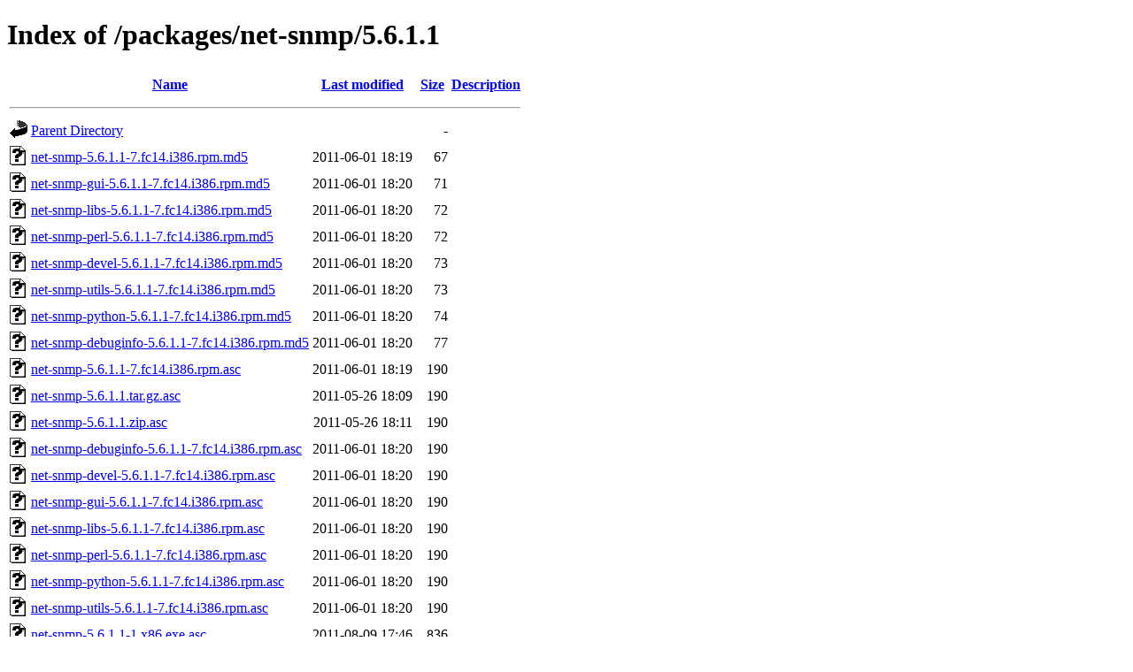

--- FILE ---
content_type: text/html;charset=UTF-8
request_url: https://ftp.pl.vim.org/packages/net-snmp/5.6.1.1/?C=S;O=A
body_size: 920
content:
<!DOCTYPE HTML PUBLIC "-//W3C//DTD HTML 4.01//EN" "http://www.w3.org/TR/html4/strict.dtd">
<html>
 <head>
  <title>Index of /packages/net-snmp/5.6.1.1</title>
 </head>
 <body>
<h1>Index of /packages/net-snmp/5.6.1.1</h1>
  <table>
   <tr><th valign="top"><img src="/icons/blank.gif" alt="[ICO]"></th><th><a href="?C=N;O=A">Name</a></th><th><a href="?C=M;O=A">Last modified</a></th><th><a href="?C=S;O=D">Size</a></th><th><a href="?C=D;O=A">Description</a></th></tr>
   <tr><th colspan="5"><hr></th></tr>
<tr><td valign="top"><img src="/icons/back.gif" alt="[PARENTDIR]"></td><td><a href="/packages/net-snmp/">Parent Directory</a></td><td>&nbsp;</td><td align="right">  - </td><td>&nbsp;</td></tr>
<tr><td valign="top"><img src="/icons/unknown.gif" alt="[   ]"></td><td><a href="net-snmp-5.6.1.1-7.fc14.i386.rpm.md5">net-snmp-5.6.1.1-7.fc14.i386.rpm.md5</a></td><td align="right">2011-06-01 18:19  </td><td align="right"> 67 </td><td>&nbsp;</td></tr>
<tr><td valign="top"><img src="/icons/unknown.gif" alt="[   ]"></td><td><a href="net-snmp-gui-5.6.1.1-7.fc14.i386.rpm.md5">net-snmp-gui-5.6.1.1-7.fc14.i386.rpm.md5</a></td><td align="right">2011-06-01 18:20  </td><td align="right"> 71 </td><td>&nbsp;</td></tr>
<tr><td valign="top"><img src="/icons/unknown.gif" alt="[   ]"></td><td><a href="net-snmp-libs-5.6.1.1-7.fc14.i386.rpm.md5">net-snmp-libs-5.6.1.1-7.fc14.i386.rpm.md5</a></td><td align="right">2011-06-01 18:20  </td><td align="right"> 72 </td><td>&nbsp;</td></tr>
<tr><td valign="top"><img src="/icons/unknown.gif" alt="[   ]"></td><td><a href="net-snmp-perl-5.6.1.1-7.fc14.i386.rpm.md5">net-snmp-perl-5.6.1.1-7.fc14.i386.rpm.md5</a></td><td align="right">2011-06-01 18:20  </td><td align="right"> 72 </td><td>&nbsp;</td></tr>
<tr><td valign="top"><img src="/icons/unknown.gif" alt="[   ]"></td><td><a href="net-snmp-devel-5.6.1.1-7.fc14.i386.rpm.md5">net-snmp-devel-5.6.1.1-7.fc14.i386.rpm.md5</a></td><td align="right">2011-06-01 18:20  </td><td align="right"> 73 </td><td>&nbsp;</td></tr>
<tr><td valign="top"><img src="/icons/unknown.gif" alt="[   ]"></td><td><a href="net-snmp-utils-5.6.1.1-7.fc14.i386.rpm.md5">net-snmp-utils-5.6.1.1-7.fc14.i386.rpm.md5</a></td><td align="right">2011-06-01 18:20  </td><td align="right"> 73 </td><td>&nbsp;</td></tr>
<tr><td valign="top"><img src="/icons/unknown.gif" alt="[   ]"></td><td><a href="net-snmp-python-5.6.1.1-7.fc14.i386.rpm.md5">net-snmp-python-5.6.1.1-7.fc14.i386.rpm.md5</a></td><td align="right">2011-06-01 18:20  </td><td align="right"> 74 </td><td>&nbsp;</td></tr>
<tr><td valign="top"><img src="/icons/unknown.gif" alt="[   ]"></td><td><a href="net-snmp-debuginfo-5.6.1.1-7.fc14.i386.rpm.md5">net-snmp-debuginfo-5.6.1.1-7.fc14.i386.rpm.md5</a></td><td align="right">2011-06-01 18:20  </td><td align="right"> 77 </td><td>&nbsp;</td></tr>
<tr><td valign="top"><img src="/icons/unknown.gif" alt="[   ]"></td><td><a href="net-snmp-5.6.1.1-7.fc14.i386.rpm.asc">net-snmp-5.6.1.1-7.fc14.i386.rpm.asc</a></td><td align="right">2011-06-01 18:19  </td><td align="right">190 </td><td>&nbsp;</td></tr>
<tr><td valign="top"><img src="/icons/unknown.gif" alt="[   ]"></td><td><a href="net-snmp-5.6.1.1.tar.gz.asc">net-snmp-5.6.1.1.tar.gz.asc</a></td><td align="right">2011-05-26 18:09  </td><td align="right">190 </td><td>&nbsp;</td></tr>
<tr><td valign="top"><img src="/icons/unknown.gif" alt="[   ]"></td><td><a href="net-snmp-5.6.1.1.zip.asc">net-snmp-5.6.1.1.zip.asc</a></td><td align="right">2011-05-26 18:11  </td><td align="right">190 </td><td>&nbsp;</td></tr>
<tr><td valign="top"><img src="/icons/unknown.gif" alt="[   ]"></td><td><a href="net-snmp-debuginfo-5.6.1.1-7.fc14.i386.rpm.asc">net-snmp-debuginfo-5.6.1.1-7.fc14.i386.rpm.asc</a></td><td align="right">2011-06-01 18:20  </td><td align="right">190 </td><td>&nbsp;</td></tr>
<tr><td valign="top"><img src="/icons/unknown.gif" alt="[   ]"></td><td><a href="net-snmp-devel-5.6.1.1-7.fc14.i386.rpm.asc">net-snmp-devel-5.6.1.1-7.fc14.i386.rpm.asc</a></td><td align="right">2011-06-01 18:20  </td><td align="right">190 </td><td>&nbsp;</td></tr>
<tr><td valign="top"><img src="/icons/unknown.gif" alt="[   ]"></td><td><a href="net-snmp-gui-5.6.1.1-7.fc14.i386.rpm.asc">net-snmp-gui-5.6.1.1-7.fc14.i386.rpm.asc</a></td><td align="right">2011-06-01 18:20  </td><td align="right">190 </td><td>&nbsp;</td></tr>
<tr><td valign="top"><img src="/icons/unknown.gif" alt="[   ]"></td><td><a href="net-snmp-libs-5.6.1.1-7.fc14.i386.rpm.asc">net-snmp-libs-5.6.1.1-7.fc14.i386.rpm.asc</a></td><td align="right">2011-06-01 18:20  </td><td align="right">190 </td><td>&nbsp;</td></tr>
<tr><td valign="top"><img src="/icons/unknown.gif" alt="[   ]"></td><td><a href="net-snmp-perl-5.6.1.1-7.fc14.i386.rpm.asc">net-snmp-perl-5.6.1.1-7.fc14.i386.rpm.asc</a></td><td align="right">2011-06-01 18:20  </td><td align="right">190 </td><td>&nbsp;</td></tr>
<tr><td valign="top"><img src="/icons/unknown.gif" alt="[   ]"></td><td><a href="net-snmp-python-5.6.1.1-7.fc14.i386.rpm.asc">net-snmp-python-5.6.1.1-7.fc14.i386.rpm.asc</a></td><td align="right">2011-06-01 18:20  </td><td align="right">190 </td><td>&nbsp;</td></tr>
<tr><td valign="top"><img src="/icons/unknown.gif" alt="[   ]"></td><td><a href="net-snmp-utils-5.6.1.1-7.fc14.i386.rpm.asc">net-snmp-utils-5.6.1.1-7.fc14.i386.rpm.asc</a></td><td align="right">2011-06-01 18:20  </td><td align="right">190 </td><td>&nbsp;</td></tr>
<tr><td valign="top"><img src="/icons/unknown.gif" alt="[   ]"></td><td><a href="net-snmp-5.6.1.1-1.x86.exe.asc">net-snmp-5.6.1.1-1.x86.exe.asc</a></td><td align="right">2011-08-09 17:46  </td><td align="right">836 </td><td>&nbsp;</td></tr>
<tr><td valign="top"><img src="/icons/unknown.gif" alt="[   ]"></td><td><a href="net-snmp-gui-5.6.1.1-7.fc14.i386.rpm">net-snmp-gui-5.6.1.1-7.fc14.i386.rpm</a></td><td align="right">2011-06-01 18:19  </td><td align="right"> 44K</td><td>&nbsp;</td></tr>
<tr><td valign="top"><img src="/icons/unknown.gif" alt="[   ]"></td><td><a href="net-snmp-python-5.6.1.1-7.fc14.i386.rpm">net-snmp-python-5.6.1.1-7.fc14.i386.rpm</a></td><td align="right">2011-06-01 18:20  </td><td align="right"> 67K</td><td>&nbsp;</td></tr>
<tr><td valign="top"><img src="/icons/unknown.gif" alt="[   ]"></td><td><a href="net-snmp-utils-5.6.1.1-7.fc14.i386.rpm">net-snmp-utils-5.6.1.1-7.fc14.i386.rpm</a></td><td align="right">2011-06-01 18:20  </td><td align="right">179K</td><td>&nbsp;</td></tr>
<tr><td valign="top"><img src="/icons/unknown.gif" alt="[   ]"></td><td><a href="net-snmp-devel-5.6.1.1-7.fc14.i386.rpm">net-snmp-devel-5.6.1.1-7.fc14.i386.rpm</a></td><td align="right">2011-06-01 18:19  </td><td align="right">250K</td><td>&nbsp;</td></tr>
<tr><td valign="top"><img src="/icons/unknown.gif" alt="[   ]"></td><td><a href="net-snmp-5.6.1.1-7.fc14.i386.rpm">net-snmp-5.6.1.1-7.fc14.i386.rpm</a></td><td align="right">2011-06-01 18:18  </td><td align="right">306K</td><td>&nbsp;</td></tr>
<tr><td valign="top"><img src="/icons/unknown.gif" alt="[   ]"></td><td><a href="net-snmp-perl-5.6.1.1-7.fc14.i386.rpm">net-snmp-perl-5.6.1.1-7.fc14.i386.rpm</a></td><td align="right">2011-06-01 18:20  </td><td align="right">337K</td><td>&nbsp;</td></tr>
<tr><td valign="top"><img src="/icons/unknown.gif" alt="[   ]"></td><td><a href="net-snmp-libs-5.6.1.1-7.fc14.i386.rpm">net-snmp-libs-5.6.1.1-7.fc14.i386.rpm</a></td><td align="right">2011-06-01 18:20  </td><td align="right">1.6M</td><td>&nbsp;</td></tr>
<tr><td valign="top"><img src="/icons/unknown.gif" alt="[   ]"></td><td><a href="net-snmp-debuginfo-5.6.1.1-7.fc14.i386.rpm">net-snmp-debuginfo-5.6.1.1-7.fc14.i386.rpm</a></td><td align="right">2011-06-01 18:19  </td><td align="right">3.5M</td><td>&nbsp;</td></tr>
<tr><td valign="top"><img src="/icons/binary.gif" alt="[   ]"></td><td><a href="net-snmp-5.6.1.1-1.x86.exe">net-snmp-5.6.1.1-1.x86.exe</a></td><td align="right">2011-08-09 17:46  </td><td align="right">4.0M</td><td>&nbsp;</td></tr>
<tr><td valign="top"><img src="/icons/compressed.gif" alt="[   ]"></td><td><a href="net-snmp-5.6.1.1.tar.gz">net-snmp-5.6.1.1.tar.gz</a></td><td align="right">2011-05-26 18:09  </td><td align="right">5.7M</td><td>&nbsp;</td></tr>
<tr><td valign="top"><img src="/icons/compressed.gif" alt="[   ]"></td><td><a href="net-snmp-5.6.1.1.zip">net-snmp-5.6.1.1.zip</a></td><td align="right">2011-05-26 18:11  </td><td align="right">6.7M</td><td>&nbsp;</td></tr>
   <tr><th colspan="5"><hr></th></tr>
</table>
<address>Apache/2.4.66 (Debian) Server at ftp.pl.vim.org Port 443</address>
</body></html>
